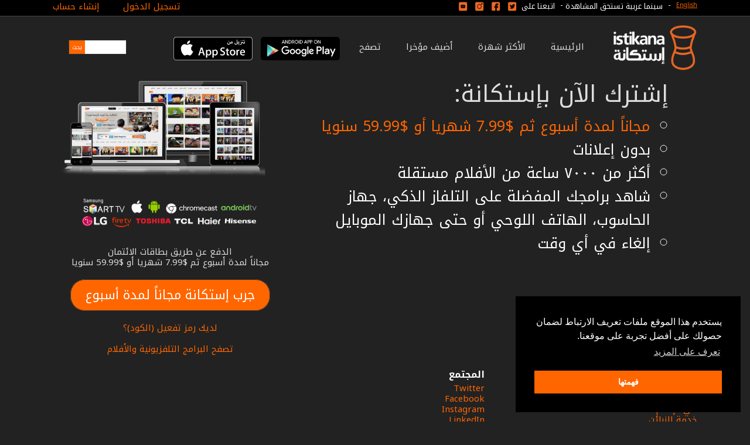

--- FILE ---
content_type: image/svg+xml
request_url: https://d13jldhjy6n09.cloudfront.net/assets/download_ios_ar-f1a5df31254acb4eaa73da9d17b2b45a.svg
body_size: 3631
content:
<?xml version="1.0" encoding="utf-8"?>
<!-- Generator: Adobe Illustrator 16.0.0, SVG Export Plug-In . SVG Version: 6.00 Build 0)  -->
<!DOCTYPE svg PUBLIC "-//W3C//DTD SVG 1.1//EN" "http://www.w3.org/Graphics/SVG/1.1/DTD/svg11.dtd">
<svg version="1.1" id="AR_Download_on_the_App_Store"
	 xmlns="http://www.w3.org/2000/svg" xmlns:xlink="http://www.w3.org/1999/xlink" x="0px" y="0px" width="135px" height="40px"
	 viewBox="0 0 135 40" enable-background="new 0 0 135 40" xml:space="preserve">
<g>
	<path fill="#A6A6A6" d="M130.197,40H4.729C2.122,40,0,37.872,0,35.267V4.726C0,2.12,2.122,0,4.729,0h125.468
		C132.803,0,135,2.12,135,4.726v30.541C135,37.872,132.803,40,130.197,40L130.197,40z"/>
	<path d="M134.032,35.268c0,2.116-1.714,3.83-3.834,3.83H4.729c-2.119,0-3.839-1.714-3.839-3.83V4.725
		c0-2.115,1.72-3.835,3.839-3.835h125.468c2.121,0,3.834,1.72,3.834,3.835L134.032,35.268L134.032,35.268z"/>
	<g>
		<g>
			<path fill="#FFFFFF" d="M30.128,19.784c-0.029-3.223,2.639-4.791,2.761-4.864c-1.511-2.203-3.853-2.504-4.676-2.528
				c-1.967-0.207-3.875,1.177-4.877,1.177c-1.022,0-2.565-1.157-4.228-1.123c-2.14,0.033-4.142,1.272-5.24,3.196
				c-2.266,3.923-0.576,9.688,1.595,12.859c1.086,1.553,2.355,3.287,4.016,3.226c1.625-0.067,2.232-1.036,4.193-1.036
				c1.943,0,2.513,1.036,4.207,0.997c1.744-0.028,2.842-1.56,3.89-3.127c1.255-1.78,1.759-3.533,1.779-3.623
				C33.507,24.924,30.161,23.647,30.128,19.784z"/>
			<path fill="#FFFFFF" d="M26.928,10.306c0.874-1.093,1.472-2.58,1.306-4.089c-1.265,0.056-2.847,0.875-3.758,1.944
				c-0.806,0.942-1.526,2.486-1.34,3.938C24.557,12.205,26.016,11.382,26.928,10.306z"/>
		</g>
	</g>
	<g>
		<path fill="#FFFFFF" d="M53.645,31.504h-2.271l-1.244-3.909h-4.324l-1.185,3.909h-2.211l4.284-13.308h2.646L53.645,31.504z
			 M49.755,25.955L48.63,22.48c-0.119-0.355-0.342-1.191-0.671-2.507h-0.04c-0.131,0.566-0.342,1.402-0.632,2.507l-1.105,3.475
			H49.755z"/>
		<path fill="#FFFFFF" d="M64.662,26.588c0,1.632-0.441,2.922-1.323,3.869c-0.79,0.843-1.771,1.264-2.942,1.264
			c-1.264,0-2.172-0.454-2.725-1.362h-0.04v5.055h-2.132V25.067c0-1.026-0.027-2.079-0.079-3.159h1.875l0.119,1.521h0.04
			c0.711-1.146,1.79-1.718,3.238-1.718c1.132,0,2.077,0.447,2.833,1.342C64.284,23.949,64.662,25.127,64.662,26.588z M62.49,26.666
			c0-0.934-0.21-1.704-0.632-2.31c-0.461-0.632-1.08-0.948-1.856-0.948c-0.526,0-1.004,0.176-1.431,0.523
			c-0.428,0.35-0.708,0.807-0.839,1.373c-0.066,0.264-0.099,0.48-0.099,0.65v1.6c0,0.698,0.214,1.287,0.642,1.768
			s0.984,0.721,1.668,0.721c0.803,0,1.428-0.31,1.875-0.928C62.266,28.496,62.49,27.68,62.49,26.666z"/>
		<path fill="#FFFFFF" d="M75.699,26.588c0,1.632-0.441,2.922-1.324,3.869c-0.789,0.843-1.77,1.264-2.941,1.264
			c-1.264,0-2.172-0.454-2.724-1.362H68.67v5.055h-2.132V25.067c0-1.026-0.027-2.079-0.079-3.159h1.875l0.119,1.521h0.04
			c0.71-1.146,1.789-1.718,3.238-1.718c1.131,0,2.076,0.447,2.834,1.342C75.32,23.949,75.699,25.127,75.699,26.588z M73.527,26.666
			c0-0.934-0.211-1.704-0.633-2.31c-0.461-0.632-1.078-0.948-1.855-0.948c-0.527,0-1.004,0.176-1.432,0.523
			c-0.428,0.35-0.707,0.807-0.838,1.373c-0.065,0.264-0.099,0.48-0.099,0.65v1.6c0,0.698,0.214,1.287,0.64,1.768
			c0.428,0.48,0.984,0.721,1.67,0.721c0.803,0,1.428-0.31,1.875-0.928C73.303,28.496,73.527,27.68,73.527,26.666z"/>
		<path fill="#FFFFFF" d="M88.039,27.772c0,1.132-0.393,2.053-1.182,2.764c-0.867,0.777-2.074,1.165-3.625,1.165
			c-1.432,0-2.58-0.276-3.449-0.829l0.494-1.777c0.936,0.566,1.963,0.85,3.082,0.85c0.803,0,1.428-0.182,1.877-0.544
			c0.447-0.362,0.67-0.848,0.67-1.454c0-0.54-0.184-0.995-0.553-1.364c-0.367-0.369-0.98-0.712-1.836-1.029
			c-2.33-0.869-3.494-2.142-3.494-3.816c0-1.094,0.408-1.991,1.225-2.689c0.814-0.699,1.9-1.048,3.258-1.048
			c1.211,0,2.217,0.211,3.02,0.632l-0.533,1.738c-0.75-0.408-1.598-0.612-2.547-0.612c-0.75,0-1.336,0.185-1.756,0.553
			c-0.355,0.329-0.533,0.73-0.533,1.205c0,0.526,0.203,0.961,0.611,1.303c0.355,0.316,1,0.658,1.936,1.027
			c1.145,0.461,1.986,1,2.527,1.618C87.77,26.081,88.039,26.852,88.039,27.772z"/>
		<path fill="#FFFFFF" d="M95.088,23.508h-2.35v4.659c0,1.185,0.414,1.777,1.244,1.777c0.381,0,0.697-0.033,0.947-0.099l0.059,1.619
			c-0.42,0.157-0.973,0.236-1.658,0.236c-0.842,0-1.5-0.257-1.975-0.77c-0.473-0.514-0.711-1.376-0.711-2.587v-4.837h-1.4v-1.6h1.4
			v-1.757l2.094-0.632v2.389h2.35V23.508z"/>
		<path fill="#FFFFFF" d="M105.691,26.627c0,1.475-0.422,2.686-1.264,3.633c-0.883,0.975-2.055,1.461-3.516,1.461
			c-1.408,0-2.529-0.467-3.365-1.401s-1.254-2.113-1.254-3.534c0-1.487,0.43-2.705,1.293-3.652c0.861-0.948,2.023-1.422,3.484-1.422
			c1.408,0,2.541,0.467,3.396,1.402C105.283,24.021,105.691,25.192,105.691,26.627z M103.479,26.696
			c0-0.885-0.189-1.644-0.572-2.277c-0.447-0.766-1.086-1.148-1.914-1.148c-0.857,0-1.508,0.383-1.955,1.148
			c-0.383,0.634-0.572,1.405-0.572,2.317c0,0.885,0.189,1.644,0.572,2.276c0.461,0.766,1.105,1.148,1.936,1.148
			c0.814,0,1.453-0.39,1.914-1.168C103.281,28.347,103.479,27.58,103.479,26.696z"/>
		<path fill="#FFFFFF" d="M112.621,23.783c-0.211-0.039-0.436-0.059-0.672-0.059c-0.75,0-1.33,0.283-1.738,0.85
			c-0.355,0.5-0.533,1.132-0.533,1.895v5.035h-2.131l0.02-6.574c0-1.106-0.027-2.113-0.08-3.021h1.857l0.078,1.836h0.059
			c0.225-0.631,0.58-1.139,1.066-1.52c0.475-0.343,0.988-0.514,1.541-0.514c0.197,0,0.375,0.014,0.533,0.039V23.783z"/>
		<path fill="#FFFFFF" d="M122.156,26.252c0,0.382-0.025,0.704-0.078,0.967h-6.396c0.025,0.948,0.334,1.673,0.928,2.173
			c0.539,0.447,1.236,0.671,2.092,0.671c0.947,0,1.811-0.151,2.588-0.454l0.334,1.48c-0.908,0.396-1.98,0.593-3.217,0.593
			c-1.488,0-2.656-0.438-3.506-1.313c-0.848-0.875-1.273-2.05-1.273-3.524c0-1.447,0.395-2.652,1.186-3.613
			c0.828-1.026,1.947-1.539,3.355-1.539c1.383,0,2.43,0.513,3.141,1.539C121.873,24.047,122.156,25.055,122.156,26.252z
			 M120.123,25.699c0.014-0.632-0.125-1.178-0.414-1.639c-0.369-0.593-0.936-0.889-1.699-0.889c-0.697,0-1.264,0.289-1.697,0.869
			c-0.355,0.461-0.566,1.014-0.631,1.658H120.123z"/>
	</g>
	<g>
		<path fill="#FFFFFF" d="M92.193,9.419l0.695,0.108c-0.107,0.371-0.207,0.732-0.207,1.192c0,0.903,0.632,1.464,1.553,1.464
			c0.434,0,1.103-0.163,1.482-0.696c0.117-0.154,0.225-0.397,0.225-0.515c0-0.208-0.008-0.352-0.053-0.542
			c-0.19-0.786-0.516-1.391-0.66-1.671l0.885-0.37c0.127,0.234,0.452,0.976,0.578,1.644c0.154,0.072,0.38,0.1,0.623,0.1
			c0.316,0,0.67,0.145,0.67,0.578c0,0.253-0.118,0.578-0.67,0.578c-0.27,0-0.514-0.036-0.623-0.09
			c-0.035,0.298-0.18,0.677-0.334,0.913c-0.416,0.659-1.111,1.165-2.249,1.165c-1.499,0-2.294-1.003-2.294-2.285
			C91.814,10.404,91.986,9.826,92.193,9.419z M93.477,7.296c0-0.361,0.234-0.596,0.56-0.596c0.343,0,0.569,0.235,0.569,0.596
			s-0.227,0.587-0.569,0.587C93.711,7.884,93.477,7.658,93.477,7.296z"/>
		<path fill="#FFFFFF" d="M96.631,10.711c0-0.271,0.135-0.578,0.695-0.578h0.009c0.415,0,0.578-0.199,0.769-0.695
			c0.441-1.111,0.821-1.572,1.57-1.572c0.994,0,1.545,1.175,1.545,2.096c0,0.741-0.441,1.328-1.156,1.328
			c-0.551,0-1.057-0.208-1.635-0.614c-0.244,0.379-0.479,0.614-1.093,0.614h-0.026C96.992,11.289,96.631,11.136,96.631,10.711z
			 M100.072,10.178c0.226,0,0.389-0.072,0.389-0.307c0-0.461-0.389-1.048-0.84-1.048c-0.316,0-0.561,0.171-0.777,0.849
			C99.15,9.943,99.693,10.178,100.072,10.178z"/>
		<path fill="#FFFFFF" d="M109.215,9.311c0.117,0.75,0.588,0.822,0.949,0.822c0.316,0,0.668,0.145,0.668,0.578
			c0,0.253-0.117,0.578-0.668,0.578c-0.28,0-0.66-0.072-0.895-0.389c0,0.669-0.145,1.084-0.352,1.346
			c-0.525,0.75-1.438,1.102-2.322,1.102c-1.291,0-2.258-0.795-2.258-2.186c0-0.434,0.1-0.93,0.324-1.455l0.695,0.118
			c-0.107,0.371-0.162,0.696-0.162,0.985c0,0.993,0.688,1.499,1.562,1.499c0.65,0,1.283-0.253,1.545-0.641
			c0.082-0.135,0.09-0.28,0.082-0.497l-0.262-6.414l0.92-0.063L109.215,9.311z"/>
		<path fill="#FFFFFF" d="M109.551,10.693c0-0.217,0.137-0.56,0.615-0.56h0.225c0.598,0,0.985-0.054,1.184-0.172
			c0-0.045,0-0.09,0-0.126c-0.018-0.65-0.361-1.418-0.713-2.006l0.885-0.325c0.344,0.642,0.668,1.662,0.668,2.466
			c0,0.28-0.045,0.614-0.145,0.849c-0.243,0.217-0.65,0.47-1.996,0.47h-0.107C109.668,11.289,109.551,10.946,109.551,10.693z
			 M111.186,13.114c0,0.343-0.225,0.56-0.541,0.56s-0.551-0.199-0.551-0.56c0-0.352,0.234-0.569,0.551-0.569
			S111.186,12.762,111.186,13.114z M112.559,13.114c0,0.343-0.225,0.56-0.551,0.56c-0.316,0-0.533-0.199-0.533-0.56
			c0-0.352,0.217-0.569,0.533-0.569C112.334,12.545,112.559,12.762,112.559,13.114z"/>
		<path fill="#FFFFFF" d="M114.602,6.754c0-0.361,0.234-0.597,0.569-0.597c0.343,0,0.569,0.235,0.569,0.597
			s-0.227,0.587-0.578,0.587C114.836,7.341,114.602,7.115,114.602,6.754z"/>
		<path fill="#FFFFFF" d="M117.557,6.355c0-0.361,0.234-0.596,0.568-0.596c0.344,0,0.57,0.234,0.57,0.596s-0.227,0.587-0.578,0.587
			C117.791,6.943,117.557,6.717,117.557,6.355z"/>
		<path fill="#FFFFFF" d="M114.484,12.292c0.704,0,1.445-0.569,1.445-1.274c0-0.407-0.289-1.166-0.85-2.06l0.857-0.316
			c0.309,0.542,0.615,0.687,1.049,0.687c0.561,0,0.984-0.289,1.057-0.822l0.759-0.072c-0.054,0.28-0.081,0.533-0.081,0.714
			c0,0.75,0.416,0.966,0.994,0.984c0.315,0,0.668,0.145,0.668,0.578c0,0.253-0.109,0.578-0.668,0.578
			c-0.913,0-1.572-0.452-1.662-1.382c-0.236,0.307-0.715,0.451-1.121,0.451c-0.1,0-0.244-0.027-0.307-0.036
			c0.072,0.244,0.09,0.578,0.09,0.741c0,1.138-0.85,2.33-2.168,2.33c-0.496,0-1.047-0.153-1.355-0.533l0.145-0.849
			C113.652,12.201,114.041,12.292,114.484,12.292z"/>
		<path fill="#FFFFFF" d="M119.102,10.693c0-0.217,0.135-0.56,0.614-0.56h0.226c0.596,0,0.984-0.054,1.184-0.172
			c0-0.045,0-0.09,0-0.126c-0.018-0.65-0.361-1.418-0.713-2.006l0.885-0.325c0.344,0.642,0.668,1.662,0.668,2.466
			c0,0.28-0.045,0.614-0.145,0.849c-0.244,0.217-0.65,0.47-1.996,0.47h-0.108C119.219,11.289,119.102,10.946,119.102,10.693z
			 M119.219,5.996c0-0.352,0.234-0.569,0.551-0.569c0.326,0,0.551,0.217,0.551,0.569s-0.225,0.56-0.551,0.56
			C119.453,6.556,119.219,6.357,119.219,5.996z M120.609,5.996c0-0.352,0.217-0.569,0.533-0.569c0.326,0,0.543,0.217,0.543,0.569
			s-0.217,0.56-0.543,0.56C120.826,6.556,120.609,6.357,120.609,5.996z"/>
	</g>
</g>
</svg>
